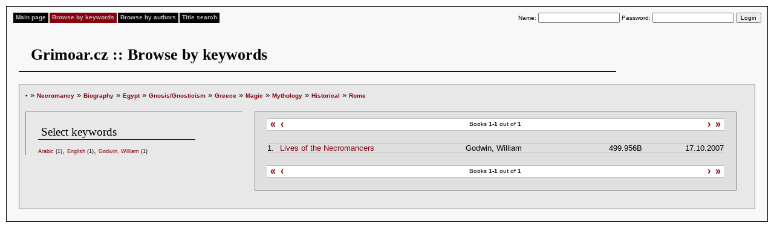

--- FILE ---
content_type: text/html
request_url: http://english.grimoar.cz/?Loc=key&Lng=2&Words=673%2C10%2C166%2C235%2C315%2C14%2C138%2C317&New=316
body_size: 5994
content:


<!DOCTYPE html PUBLIC "-//W3C//DTD XHTML 1.0 Strict//EN" "http://www.w3.org/TR/xhtml1/DTD/xhtml1-strict.dtd">

<html xmlns="http://www.w3.org/1999/xhtml" lang="cs" xml:lang="cs">

<head>

<title>

  Grimoar.cz
 

  :: Browse by keywords
 </title>

<meta http-equiv="Content-Type" content="text/html; charset=UTF-8" />

<link rel="stylesheet" style="text/css" href="./css/shared.css" />

<link rel="stylesheet" style="text/css" href="./css/css.css" />

</head>

<body>

<div id="content">

<div id="menu">

<ul>

 

  <li><a href="http://english.grimoar.cz/?Loc=idx&amp;Lng=2" >Main page</a></li>

 

  <li><a href="http://english.grimoar.cz/?Loc=key&amp;Lng=2" class="sel">Browse by keywords</a></li>

 

  <li><a href="http://english.grimoar.cz/?Loc=aut&amp;Lng=2" >Browse by authors</a></li>

 

  <li><a href="http://english.grimoar.cz/?Loc=nam&amp;Lng=2" >Title search</a></li>

 
</ul>






<form method="post" action="" class="di fr logout">

 Name: <input name="Tmp_1384" value="" />

 Password: <input type="password" name="Tmp2_1384" value="" />

 <input type="submit" value="Login" />

</form>
</div>

<br class="cb">

<br class="cb">

<h1>

  Grimoar.cz
 

  :: Browse by keywords
 </h1>

<div id="cont">

<div style="text-align:left">

<a href="http://english.grimoar.cz/?Loc=key&amp;Lng=2" class="do5">&bull;</a> &raquo; <a href="http://english.grimoar.cz/?Loc=key&amp;Lng=2&amp;New=673" class="do5">Necromancy</a>

 &raquo; <a href="http://english.grimoar.cz/?Loc=key&amp;Lng=2&amp;New=10&amp;Words=673" class="do5">Biography</a>

 &raquo; <a href="http://english.grimoar.cz/?Loc=key&amp;Lng=2&amp;New=166&amp;Words=673%2C10" class="do5">Egypt</a>

 &raquo; <a href="http://english.grimoar.cz/?Loc=key&amp;Lng=2&amp;New=235&amp;Words=673%2C10%2C166" class="do5">Gnosis/Gnosticism</a>

 &raquo; <a href="http://english.grimoar.cz/?Loc=key&amp;Lng=2&amp;New=315&amp;Words=673%2C10%2C166%2C235" class="do5">Greece</a>

 &raquo; <a href="http://english.grimoar.cz/?Loc=key&amp;Lng=2&amp;New=14&amp;Words=673%2C10%2C166%2C235%2C315" class="do5">Magic</a>

 &raquo; <a href="http://english.grimoar.cz/?Loc=key&amp;Lng=2&amp;New=138&amp;Words=673%2C10%2C166%2C235%2C315%2C14" class="do5">Mythology</a>

 &raquo; <a href="http://english.grimoar.cz/?Loc=key&amp;Lng=2&amp;New=317&amp;Words=673%2C10%2C166%2C235%2C315%2C14%2C138" class="do5">Historical</a>

 &raquo; <a href="http://english.grimoar.cz/?Loc=key&amp;Lng=2&amp;New=316&amp;Words=673%2C10%2C166%2C235%2C315%2C14%2C138%2C317" class="do5">Rome</a>
</div>
<div id="wrap_left">
<div id="left_inner">
<h3>Select keywords </h3>
 <span class="do2"><a href="http://english.grimoar.cz/?Loc=key&amp;Lng=2&amp;Words=673%2C10%2C166%2C235%2C315%2C14%2C138%2C317%2C316&amp;New=93">Arabic</a> <span class="fn">(1)</span></span>, <span class="do2"><a href="http://english.grimoar.cz/?Loc=key&amp;Lng=2&amp;Words=673%2C10%2C166%2C235%2C315%2C14%2C138%2C317%2C316&amp;New=2">English</a> <span class="fn">(1)</span></span>, <span class="do2"><a href="http://english.grimoar.cz/?Loc=key&amp;Lng=2&amp;Words=673%2C10%2C166%2C235%2C315%2C14%2C138%2C317%2C316&amp;New=314">Godwin, William</a> <span class="fn">(1)</span></span></div>
</div>
<div id="wrap_right">
<div id="right_inner">
 <div class="seekbar">
<div class="seekright">
<a href="" title="SeekbarNextTx" class="seeknext">&rsaquo;</a>
<a href="" title="SeekbarLastTx">&raquo;</a></div>
<div class="seekleft">
<a href="" title="SeekbarFirstTx">&laquo;</a>
<a href="" title="SeekbarPrevTx" class="seekprev">&lsaquo;</a>
</div>
Books <strong>1-1</strong> out of <strong>1</strong>
</div><!-- /seekbar-->

<div class="margin">
 <table>

 <tr ><td>1.</td><td><a href="http://english.grimoar.cz/?Loc=book&amp;Lng=2&amp;Back=key&amp;UID=641">Lives of the Necromancers</a></td><td>Godwin, William</td><td class="tr">499.956B</td><td class="tr">&nbsp;17.10.2007</td></tr>
</table>
</div>
<div class="seekbar">
<div class="seekright">
<a href="" title="SeekbarNextTx" class="seeknext">&rsaquo;</a>
<a href="" title="SeekbarLastTx">&raquo;</a></div>
<div class="seekleft">
<a href="" title="SeekbarFirstTx">&laquo;</a>
<a href="" title="SeekbarPrevTx" class="seekprev">&lsaquo;</a>
</div>
Books <strong>1-1</strong> out of <strong>1</strong>
</div><!-- /seekbar-->

</div>
</div>
<br class="cb"/>

</div>

</div>

<!-- Monitorovadlo Google-->
<!-- Global site tag (gtag.js) - Google Analytics -->
<script async src="https://www.googletagmanager.com/gtag/js?id=G-C68XJPP4J3"></script>
<script>
  window.dataLayer = window.dataLayer || [];
  function gtag(){dataLayer.push(arguments);}
  gtag('js', new Date());

  gtag('config', 'G-C68XJPP4J3');
</script>

</body>

</html><div style="display:none">
<a href="https://www.kozcuogluevdenevenakliyat.com/" title="evden eve nakliyat">evden eve nakliyat</a>
<a href="https://www.depoistanbul.com.tr/" title="depolama">depolama</a>
<a href="https://www.almanyalojistik.com.tr/" title="almanya uluslararası nakliyat">almanya uluslararası nakliyat</a>
<a href="https://www.rsluluslararasinakliyat.com/" title="uluslararası nakliyat şirketi">uluslararası nakliyat şirketi</a>
<a href="https://www.evdiznakliyat.com.tr/" title="evden eve nakliyat istanbul">evden eve nakliyat istanbul</a>
<a href="https://www.nursoynakliyat.com.tr/" title="istanbul nakliye firması">istanbul nakliye firması</a>
<a href="https://www.oflasevdenevenakliyat.com/" title="istanbul nakliyat">istanbul nakliyat</a>
<a href="https://istanbulevesyasidepolama.com/" title="ev depolama">ev depolama</a>
<a href="https://www.istanbulemanetdepo.com/" title="eşya depolama istanbul">eşya depolama istanbul</a>
<a href="https://www.egemenevdeneve.com/" title="gebze evden eve nakliyat">gebze evden eve nakliyat</a></div>

<div style="display:none">
<a href="https://selcuksports8.pro/" title="selçuksports">selçuksports</a>
<a href="https://taraftarium13.pro/" title="taraftarium24">taraftarium24</a></div>